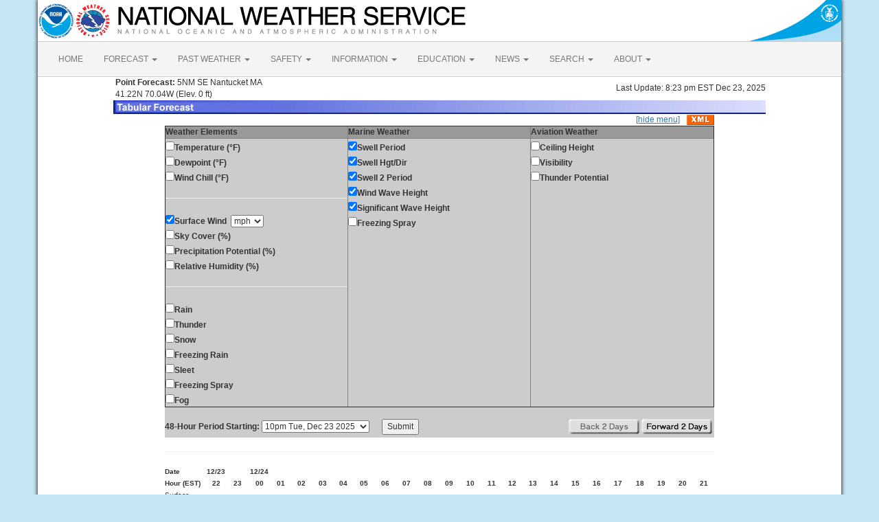

--- FILE ---
content_type: text/html; charset=UTF-8
request_url: https://marine.weather.gov/MapClick.php?w3=sfcwind&w3u=1&w10=swlp&w11=swlm&w12=swlp2&w13=wwh&w14=wvh&AheadHour=0&Submit=Submit&FcstType=digital&textField1=41.2258&textField2=-70.0269&site=all&unit=0&dd=&bw=&marine=1
body_size: 7163
content:
<!DOCTYPE html><html class="no-js">
    <head>
        <!-- Meta -->
        <meta name="viewport" content="width=device-width" />
        <link rel="schema.DC" href="http://purl.org/dc/elements/1.1/" />
        <title>National Weather Service</title>
        <meta name="DC.title" content="National Weather Service" />
        <meta name="DC.description" content="NOAA National Weather Service" />
        <meta name="DC.creator" content="US Department of Commerce, NOAA, National Weather Service" />
        <meta name="DC.date.created" scheme="ISO8601" content="2025-12-24T03:34:45+00:00" />
        <meta name="DC.language" scheme="DCTERMS.RFC1766" content="EN-US" />
        <meta name="DC.keywords" content="weather" />
        <meta name="DC.publisher" content="NOAA's National Weather Service" />
        <meta name="DC.contributor" content="National Weather Service" />
        <meta name="DC.rights" content="/disclaimer.php" />
        <meta name="rating" content="General" />
        <meta name="robots" content="index,follow" />

        <!-- Icons -->
        <link rel="shortcut icon" href="/build/images/favicon.eab6deff.ico" type="image/x-icon" />

                    <link rel="stylesheet" href="/build/app.b5803bc3.css">
        
                    <script src="/build/runtime.5332280c.js"></script><script src="/build/662.4c16084d.js"></script><script src="/build/app.b0ab6b61.js"></script>
            <script type="text/javascript" id="_fed_an_ua_tag" src="https://dap.digitalgov.gov/Universal-Federated-Analytics-Min.js?agency=DOC&amp;subagency=NOAA"></script>
            <script type="text/javascript">
                // GoogleAnalyticsObject is defined in the federated analytics script, but PUA option not used as forecast UA needs sampleRate
                window[window['GoogleAnalyticsObject']]('create', 'UA-40768555-1', 'weather.gov', {'sampleRate': 6});
                window[window['GoogleAnalyticsObject']]('set', 'anonymizeIp', true);
                window[window['GoogleAnalyticsObject']]('require', 'linkid');
                window[window['GoogleAnalyticsObject']]('send', 'pageview');
            </script>
            </head>
    <body>
        <main class="container">
            <header class="row clearfix" id="page-header">
    <a href="//www.noaa.gov" id="header-noaa" class="pull-left"><img src="/build/images/header/noaa.d87e0251.png" alt="National Oceanic and Atmospheric Administration"/></a>
    <a href="https://www.weather.gov" id="header-nws" class="pull-left"><img src="/build/images/header/nws.4e6585d8.png" alt="National Weather Service"/></a>
    <a href="//www.commerce.gov" id="header-doc" class="pull-right"><img src="/build/images/header/doc.b38ba91a.png" alt="United States Department of Commerce"/></a>
</header>

            <nav class="navbar navbar-default row" role="navigation">
    <div class="container-fluid">
        <div class="navbar-header">
            <button type="button" class="navbar-toggle collapsed" data-toggle="collapse" data-target="#top-nav">
                <span class="sr-only">Toggle navigation</span>
                <span class="icon-bar"></span>
                <span class="icon-bar"></span>
                <span class="icon-bar"></span>
            </button>
        </div>
        <div class="collapse navbar-collapse" id="top-nav">
            <ul class="nav navbar-nav">
                <li><a href="//www.weather.gov">HOME</a></li>
                                    <li class="dropdown">
                        <a href="https://www.weather.gov/forecastmaps/" class="dropdown-toggle" data-toggle="dropdown">
                                                            FORECAST
                                                        <span class="caret"></span>
                        </a>
                        <ul class="dropdown-menu" role="menu">
                                                                                        <li>
                                    <a href="https://www.weather.gov">Local</a>
                                </li>
                                                            <li>
                                    <a href="https://digital.weather.gov">Graphical</a>
                                </li>
                                                            <li>
                                    <a href="https://aviationweather.gov">Aviation</a>
                                </li>
                                                            <li>
                                    <a href="https://www.weather.gov/marine/">Marine</a>
                                </li>
                                                            <li>
                                    <a href="https://water.noaa.gov">Rivers and Lakes</a>
                                </li>
                                                            <li>
                                    <a href="https://www.nhc.noaa.gov">Hurricanes</a>
                                </li>
                                                            <li>
                                    <a href="https://www.spc.noaa.gov">Severe Weather</a>
                                </li>
                                                            <li>
                                    <a href="https://www.weather.gov/fire/">Fire Weather</a>
                                </li>
                                                            <li>
                                    <a href="https://gml.noaa.gov/grad/solcalc/">Sunrise/Sunset</a>
                                </li>
                                                            <li>
                                    <a href="https://www.cpc.ncep.noaa.gov">Long Range Forecasts</a>
                                </li>
                                                            <li>
                                    <a href="https://www.cpc.ncep.noaa.gov">Climate Prediction</a>
                                </li>
                                                            <li>
                                    <a href="https://www.swpc.noaa.gov">Space Weather</a>
                                </li>
                                                    </ul>
                    </li>
                                    <li class="dropdown">
                        <a href="https://www.weather.gov/wrh/climate" class="dropdown-toggle" data-toggle="dropdown">
                                                            PAST WEATHER
                                                        <span class="caret"></span>
                        </a>
                        <ul class="dropdown-menu" role="menu">
                                                                                        <li>
                                    <a href="https://www.weather.gov/wrh/climate">Past Weather</a>
                                </li>
                                                            <li>
                                    <a href="https://gml.noaa.gov/grad/solcalc/">Astronomical Data</a>
                                </li>
                                                            <li>
                                    <a href="https://www.climate.gov/maps-data/dataset/past-weather-zip-code-data-table">Certified Weather Data</a>
                                </li>
                                                    </ul>
                    </li>
                                    <li class="dropdown">
                        <a href="https://www.weather.gov/safety/" class="dropdown-toggle" data-toggle="dropdown">
                                                            SAFETY
                                                        <span class="caret"></span>
                        </a>
                        <ul class="dropdown-menu" role="menu">
                                                                                </ul>
                    </li>
                                    <li class="dropdown">
                        <a href="https://www.weather.gov/informationcenter" class="dropdown-toggle" data-toggle="dropdown">
                                                            INFORMATION
                                                        <span class="caret"></span>
                        </a>
                        <ul class="dropdown-menu" role="menu">
                                                                                        <li>
                                    <a href="https://www.weather.gov/wrn/wea">Wireless Emergency Alerts</a>
                                </li>
                                                            <li>
                                    <a href="https://www.weather.gov/wrn/">Weather-Ready Nation</a>
                                </li>
                                                            <li>
                                    <a href="https://www.weather.gov/owlie/publication_brochures">Brochures</a>
                                </li>
                                                            <li>
                                    <a href="https://www.weather.gov/coop/">Cooperative Observers</a>
                                </li>
                                                            <li>
                                    <a href="https://www.weather.gov/briefing/">Daily Briefing</a>
                                </li>
                                                            <li>
                                    <a href="https://www.weather.gov/hazstat">Damage/Fatality/Injury Statistics</a>
                                </li>
                                                            <li>
                                    <a href="http://mag.ncep.noaa.gov">Forecast Models</a>
                                </li>
                                                            <li>
                                    <a href="https://www.weather.gov/gis/">GIS Data Portal</a>
                                </li>
                                                            <li>
                                    <a href="https://www.weather.gov/nwr">NOAA Weather Radio</a>
                                </li>
                                                            <li>
                                    <a href="https://www.weather.gov/publications/">Publications</a>
                                </li>
                                                            <li>
                                    <a href="https://www.weather.gov/skywarn/">SKYWARN Storm Spotters</a>
                                </li>
                                                            <li>
                                    <a href="https://www.weather.gov/stormready">StormReady</a>
                                </li>
                                                            <li>
                                    <a href="https://www.weather.gov/tsunamiready/">TsunamiReady</a>
                                </li>
                                                            <li>
                                    <a href="https://www.weather.gov/notification/">Service Change Notices</a>
                                </li>
                                                    </ul>
                    </li>
                                    <li class="dropdown">
                        <a href="https://www.weather.gov/education/" class="dropdown-toggle" data-toggle="dropdown">
                                                            EDUCATION
                                                        <span class="caret"></span>
                        </a>
                        <ul class="dropdown-menu" role="menu">
                                                                                </ul>
                    </li>
                                    <li class="dropdown">
                        <a href="https://www.weather.gov/news" class="dropdown-toggle" data-toggle="dropdown">
                                                            NEWS
                                                        <span class="caret"></span>
                        </a>
                        <ul class="dropdown-menu" role="menu">
                                                                                </ul>
                    </li>
                                    <li class="dropdown">
                        <a href="https://www.weather.gov/search/" class="dropdown-toggle" data-toggle="dropdown">
                                                            SEARCH
                                                        <span class="caret"></span>
                        </a>
                        <ul class="dropdown-menu" role="menu">
                                                            <li>
                                    <div id="site-search">
                                        <form method="get" action="//search.usa.gov/search" style="margin-bottom: 0; margin-top: 0;">
                                            <input type="hidden" name="v:project" value="firstgov" />
                                            <label for="query">Search For</label>
                                            <input type="text" name="query" id="query" size="12" />
                                            <input type="submit" value="Go" />
                                            <p>
                                                <input type="radio" name="affiliate" checked="checked" value="nws.noaa.gov" id="nws" />
                                                <label for="nws" class="search-scope">NWS</label>
                                                <input type="radio" name="affiliate" value="noaa.gov" id="noaa" />
                                                <label for="noaa" class="search-scope">All NOAA</label>
                                            </p>
                                        </form>
                                    </div>
                                </li>
                                                                                </ul>
                    </li>
                                    <li class="dropdown">
                        <a href="https://www.weather.gov/about/" class="dropdown-toggle" data-toggle="dropdown">
                                                            ABOUT
                                                        <span class="caret"></span>
                        </a>
                        <ul class="dropdown-menu" role="menu">
                                                                                        <li>
                                    <a href="https://www.weather.gov/about/">About NWS</a>
                                </li>
                                                            <li>
                                    <a href="https://www.weather.gov/organization">Organization</a>
                                </li>
                                                            <li>
                                    <a href="https://sites.google.com/a/noaa.gov/nws-insider/">For NWS Employees</a>
                                </li>
                                                            <li>
                                    <a href="https://www.weather.gov/ncep/">National Centers</a>
                                </li>
                                                            <li>
                                    <a href="https://www.noaa.gov/nws-careers">Careers</a>
                                </li>
                                                            <li>
                                    <a href="https://www.weather.gov/contact">Contact Us</a>
                                </li>
                                                            <li>
                                    <a href="https://forecast.weather.gov/glossary.php">Glossary</a>
                                </li>
                                                            <li>
                                    <a href="https://www.weather.gov/socialmedia">Social Media</a>
                                </li>
                                                            <li>
                                    <a href="https://www.noaa.gov/NWStransformation">NWS Transformation</a>
                                </li>
                                                    </ul>
                    </li>
                            </ul>
        </div>
    </div>
</nav>

            <div class="contentArea">
                    <table width="800" border="0" align="center">

    <tr>
        <td width="60%"><b>&nbsp;Point Forecast:</b> 5NM SE Nantucket MA<br>&nbsp;41.22N 70.04W  (Elev. 0 ft)<br></td>
        <td width="40%" align="right">Last Update: 8:23 pm EST Dec 23, 2025</td>
    </tr>
    <tr>
        <td colspan="2"><img title="Tabular Forecast" alt="Tabular Forecast" src="/images/wtf/DigBanner.jpg"></td>
    </tr>
</table>

<table width="800" border="0" align="center" cellspacing="0"
    cellpadding="0">
<tr><td align="right"><a href="http://marine.weather.gov/MapClick.php?w3=sfcwind&w3u=1&w10=swlp&w11=swlm&w12=swlp2&w13=wwh&w14=wvh&AheadHour=0&Submit=Submit&FcstType=digital&textField1=41.2258&textField2=-70.0269&site=all&unit=0&dd=&bw=&marine=1&menu=1">[hide menu]</a><a href="//forecast.weather.gov/MapClick.php?lat=41.2258&lon=-70.0269&FcstType=digitalDWML"><img src="/images/wtf/xml-small.gif" alt="Get as XML" title="Get as XML" style="margin-left:10px; vertical-align:middle;"></a></td></tr><form name="form1" method="get" action="MapClick.php"><tr><td width="100%" align="left" valign="top" bgcolor="#CCCCCC"><table width="100%" border="1" align="left" cellspacing="1" cellpadding="1" valign="top"><tr><td valign="top" colspan="1" bgcolor="#999999"><b>Weather Elements</b></td><td valign="top" bgcolor="#999999"><b>Marine Weather</b></td><td valign="top" bgcolor="#999999"><b>Aviation Weather</b></td></tr><tr><td width="33%" align="left" valign="top"><input type="checkbox" name="w0" value="t"><b>Temperature (&deg;F)</b><br><input type="checkbox" name="w1" value="td"><b>Dewpoint (&deg;F)</b><br><input type="checkbox" name="w2" value="wc"><b>Wind Chill (&deg;F)</b><br><hr><input type="checkBOX" name="w3" value="sfcwind" checked><b>Surface Wind</b>&nbsp;&nbsp;<select name="w3u"><option value="0">kt</option><option value="1" selected>mph</option><option value="2">km/h</option><option value="3">m/s</option></select><br><input type="checkbox" name="w4" value="sky"><b>Sky Cover (%)</b><br><input type="checkbox" name="w5" value="pop"><b>Precipitation Potential (%)</b><br><input type="checkbox" name="w6" value="rh"><b>Relative Humidity (%)</b><br><hr><input type="checkbox" name="w7" value="rain"><b>Rain</b><br><input type="checkbox" name="w8" value="thunder"><b>Thunder</b><br><input type="checkbox" name="w9" value="snow"><b>Snow</b><br><input type="checkbox" name="w10" value="fzg"><b>Freezing Rain</b><br><input type="checkbox" name="w11" value="sleet"><b>Sleet</b><br><input type="checkbox" name="w12" value="fzgsp"><b>Freezing Spray</b><br><input type="checkbox" name="w13" value="fog"><b>Fog</b><br></td><td width="33%" align="left" valign="top"><input type="checkBOX" name="w14" value="swlp" checked><b>Swell Period</b><br><input type="checkBOX" name="w15" value="swlm" checked><b>Swell Hgt/Dir</b><br><input type="checkBOX" name="w16" value="swlp2" checked><b>Swell 2 Period</b><br><input type="checkBOX" name="w17" value="wwh" checked><b>Wind Wave Height</b><br><input type="checkBOX" name="w18" value="wvh" checked><b>Significant Wave Height</b><br><input type="checkbox" name="w19" value="fzgspy"><b>Freezing Spray</b><br></td><td width="33%" align="left" valign="top"><input type="checkbox" name="w20" value="cig"><b>Ceiling Height</b><br><input type="checkbox" name="w21" value="vsby"><b>Visibility</b><br><input type="checkbox" name="w22" value="pt"><b>Thunder Potential</b><br></td></tr></table></td></tr><tr><td width="100%" align="center" valign="top" bgcolor="#CCCCCC"><br><table width="100%" border="0" align="center" cellspacing="0" cellpadding="0" valign="top"><tr><td align="left" valign="top"><b>48-Hour Period Starting:</b>  <select name="AheadHour"><option value="0" selected><b>10pm Tue, Dec 23 2025</b></option><option value="1">11pm Tue, Dec 23 2025</option><option value="2">12am Wed, Dec 24 2025</option><option value="3">1am Wed, Dec 24 2025</option><option value="4">2am Wed, Dec 24 2025</option><option value="5">3am Wed, Dec 24 2025</option><option value="6">4am Wed, Dec 24 2025</option><option value="7">5am Wed, Dec 24 2025</option><option value="8">6am Wed, Dec 24 2025</option><option value="9">7am Wed, Dec 24 2025</option><option value="10">8am Wed, Dec 24 2025</option><option value="11">9am Wed, Dec 24 2025</option><option value="12">10am Wed, Dec 24 2025</option><option value="13">11am Wed, Dec 24 2025</option><option value="14">12pm Wed, Dec 24 2025</option><option value="15">1pm Wed, Dec 24 2025</option><option value="16">2pm Wed, Dec 24 2025</option><option value="17">3pm Wed, Dec 24 2025</option><option value="18">4pm Wed, Dec 24 2025</option><option value="19">5pm Wed, Dec 24 2025</option><option value="20">6pm Wed, Dec 24 2025</option><option value="21">7pm Wed, Dec 24 2025</option><option value="22">8pm Wed, Dec 24 2025</option><option value="23">9pm Wed, Dec 24 2025</option><option value="24">10pm Wed, Dec 24 2025</option><option value="25">11pm Wed, Dec 24 2025</option><option value="26">12am Thu, Dec 25 2025</option><option value="27">1am Thu, Dec 25 2025</option><option value="28">2am Thu, Dec 25 2025</option><option value="29">3am Thu, Dec 25 2025</option><option value="30">4am Thu, Dec 25 2025</option><option value="31">5am Thu, Dec 25 2025</option><option value="32">6am Thu, Dec 25 2025</option><option value="33">7am Thu, Dec 25 2025</option><option value="34">8am Thu, Dec 25 2025</option><option value="35">9am Thu, Dec 25 2025</option><option value="36">10am Thu, Dec 25 2025</option><option value="37">11am Thu, Dec 25 2025</option><option value="38">12pm Thu, Dec 25 2025</option><option value="39">1pm Thu, Dec 25 2025</option><option value="40">2pm Thu, Dec 25 2025</option><option value="41">3pm Thu, Dec 25 2025</option><option value="42">4pm Thu, Dec 25 2025</option><option value="43">5pm Thu, Dec 25 2025</option><option value="44">6pm Thu, Dec 25 2025</option><option value="45">7pm Thu, Dec 25 2025</option><option value="46">8pm Thu, Dec 25 2025</option><option value="47">9pm Thu, Dec 25 2025</option><option value="48">10pm Thu, Dec 25 2025</option><option value="49">11pm Thu, Dec 25 2025</option><option value="50">12am Fri, Dec 26 2025</option><option value="51">1am Fri, Dec 26 2025</option><option value="52">2am Fri, Dec 26 2025</option><option value="53">3am Fri, Dec 26 2025</option><option value="54">4am Fri, Dec 26 2025</option><option value="55">5am Fri, Dec 26 2025</option><option value="56">6am Fri, Dec 26 2025</option><option value="57">7am Fri, Dec 26 2025</option><option value="58">8am Fri, Dec 26 2025</option><option value="59">9am Fri, Dec 26 2025</option><option value="60">10am Fri, Dec 26 2025</option><option value="61">11am Fri, Dec 26 2025</option><option value="62">12pm Fri, Dec 26 2025</option><option value="63">1pm Fri, Dec 26 2025</option><option value="64">2pm Fri, Dec 26 2025</option><option value="65">3pm Fri, Dec 26 2025</option><option value="66">4pm Fri, Dec 26 2025</option><option value="67">5pm Fri, Dec 26 2025</option><option value="68">6pm Fri, Dec 26 2025</option><option value="69">7pm Fri, Dec 26 2025</option><option value="70">8pm Fri, Dec 26 2025</option><option value="71">9pm Fri, Dec 26 2025</option><option value="72">10pm Fri, Dec 26 2025</option><option value="73">11pm Fri, Dec 26 2025</option><option value="74">12am Sat, Dec 27 2025</option><option value="75">1am Sat, Dec 27 2025</option><option value="76">2am Sat, Dec 27 2025</option><option value="77">3am Sat, Dec 27 2025</option><option value="78">4am Sat, Dec 27 2025</option><option value="79">5am Sat, Dec 27 2025</option><option value="80">6am Sat, Dec 27 2025</option><option value="81">7am Sat, Dec 27 2025</option><option value="82">8am Sat, Dec 27 2025</option><option value="83">9am Sat, Dec 27 2025</option><option value="84">10am Sat, Dec 27 2025</option><option value="85">11am Sat, Dec 27 2025</option><option value="86">12pm Sat, Dec 27 2025</option><option value="87">1pm Sat, Dec 27 2025</option><option value="88">2pm Sat, Dec 27 2025</option><option value="89">3pm Sat, Dec 27 2025</option><option value="90">4pm Sat, Dec 27 2025</option><option value="91">5pm Sat, Dec 27 2025</option><option value="92">6pm Sat, Dec 27 2025</option><option value="93">7pm Sat, Dec 27 2025</option><option value="94">8pm Sat, Dec 27 2025</option><option value="95">9pm Sat, Dec 27 2025</option><option value="96">10pm Sat, Dec 27 2025</option><option value="97">11pm Sat, Dec 27 2025</option><option value="98">12am Sun, Dec 28 2025</option><option value="99">1am Sun, Dec 28 2025</option><option value="100">2am Sun, Dec 28 2025</option><option value="101">3am Sun, Dec 28 2025</option><option value="102">4am Sun, Dec 28 2025</option><option value="103">5am Sun, Dec 28 2025</option><option value="104">6am Sun, Dec 28 2025</option><option value="105">7am Sun, Dec 28 2025</option><option value="106">8am Sun, Dec 28 2025</option><option value="107">9am Sun, Dec 28 2025</option></select>&nbsp;&nbsp;&nbsp;&nbsp;&nbsp;&nbsp;<input type="submit" name="Submit" value="Submit"><input type="hidden" name="FcstType" value="digital"><input type="hidden" name="textField1" value="41.2258"><input type="hidden" name="textField2" value="-70.0269"><input type="hidden" name="site" value="all"><input type="hidden" name="unit" value="0"><input type="hidden" name="dd" value=""><input type="hidden" name="bw" value=""><input type="hidden" name="marine" value="1"></td><td align="right" valign="top"><img src="/images/wtf/2dayback-grey.gif" alt="Back 2 Days" title="Back 2 Days">&nbsp;<input type="image" src="/images/wtf/2dayahead.gif" name="AheadDay" value="48" alt="Forward 2 Days" title="Forward 2 Days">&nbsp;</td></tr></table></td></tr></form>
</table><table width="800" border="0" align="center"><tr><td colspan="25"><hr></td></tr><tr align="center"><td align="left" width="5%"><font size="1"><b>Date</b></font></td><td width="3%" class="date"><font size="1"><b>12/23</b></font></td><td width="3%" class="date"><font size="1"></font></td><td width="3%" class="date"><font size="1"><b>12/24</b></font></td><td width="3%" class="date"><font size="1"></font></td><td width="3%" class="date"><font size="1"></font></td><td width="3%" class="date"><font size="1"></font></td><td width="3%" class="date"><font size="1"></font></td><td width="3%" class="date"><font size="1"></font></td><td width="3%" class="date"><font size="1"></font></td><td width="3%" class="date"><font size="1"></font></td><td width="3%" class="date"><font size="1"></font></td><td width="3%" class="date"><font size="1"></font></td><td width="3%" class="date"><font size="1"></font></td><td width="3%" class="date"><font size="1"></font></td><td width="3%" class="date"><font size="1"></font></td><td width="3%" class="date"><font size="1"></font></td><td width="3%" class="date"><font size="1"></font></td><td width="3%" class="date"><font size="1"></font></td><td width="3%" class="date"><font size="1"></font></td><td width="3%" class="date"><font size="1"></font></td><td width="3%" class="date"><font size="1"></font></td><td width="3%" class="date"><font size="1"></font></td><td width="3%" class="date"><font size="1"></font></td><td width="3%" class="date"><font size="1"></font></td></tr><tr align="center"><td align="left" class="date"><font size="1"><b>Hour (EST)</b></font></td><td class="date"><font size="1"><b>22</b></font></td><td class="date"><font size="1"><b>23</b></font></td><td class="date"><font size="1"><b>00</b></font></td><td class="date"><font size="1"><b>01</b></font></td><td class="date"><font size="1"><b>02</b></font></td><td class="date"><font size="1"><b>03</b></font></td><td class="date"><font size="1"><b>04</b></font></td><td class="date"><font size="1"><b>05</b></font></td><td class="date"><font size="1"><b>06</b></font></td><td class="date"><font size="1"><b>07</b></font></td><td class="date"><font size="1"><b>08</b></font></td><td class="date"><font size="1"><b>09</b></font></td><td class="date"><font size="1"><b>10</b></font></td><td class="date"><font size="1"><b>11</b></font></td><td class="date"><font size="1"><b>12</b></font></td><td class="date"><font size="1"><b>13</b></font></td><td class="date"><font size="1"><b>14</b></font></td><td class="date"><font size="1"><b>15</b></font></td><td class="date"><font size="1"><b>16</b></font></td><td class="date"><font size="1"><b>17</b></font></td><td class="date"><font size="1"><b>18</b></font></td><td class="date"><font size="1"><b>19</b></font></td><td class="date"><font size="1"><b>20</b></font></td><td class="date"><font size="1"><b>21</b></font></td></tr><tr align="center"><td align="left" width="5%"><font color="#990099" size="1">Surface Wind (mph)</font></td><td align="center" width="3%"><font color="#990099" size="1"><b>12</b></font></td><td align="center" width="3%"><font color="#990099" size="1"><b>12</b></font></td><td align="center" width="3%"><font color="#990099" size="1"><b>12</b></font></td><td align="center" width="3%"><font color="#990099" size="1"><b>12</b></font></td><td align="center" width="3%"><font color="#990099" size="1"><b>13</b></font></td><td align="center" width="3%"><font color="#990099" size="1"><b>15</b></font></td><td align="center" width="3%"><font color="#990099" size="1"><b>16</b></font></td><td align="center" width="3%"><font color="#990099" size="1"><b>17</b></font></td><td align="center" width="3%"><font color="#990099" size="1"><b>19</b></font></td><td align="center" width="3%"><font color="#990099" size="1"><b>20</b></font></td><td align="center" width="3%"><font color="#990099" size="1"><b>22</b></font></td><td align="center" width="3%"><font color="#990099" size="1"><b>23</b></font></td><td align="center" width="3%"><font color="#990099" size="1"><b>25</b></font></td><td align="center" width="3%"><font color="#990099" size="1"><b>26</b></font></td><td align="center" width="3%"><font color="#990099" size="1"><b>27</b></font></td><td align="center" width="3%"><font color="#990099" size="1"><b>28</b></font></td><td align="center" width="3%"><font color="#990099" size="1"><b>26</b></font></td><td align="center" width="3%"><font color="#990099" size="1"><b>25</b></font></td><td align="center" width="3%"><font color="#990099" size="1"><b>22</b></font></td><td align="center" width="3%"><font color="#990099" size="1"><b>20</b></font></td><td align="center" width="3%"><font color="#990099" size="1"><b>18</b></font></td><td align="center" width="3%"><font color="#990099" size="1"><b>17</b></font></td><td align="center" width="3%"><font color="#990099" size="1"><b>15</b></font></td><td align="center" width="3%"><font color="#990099" size="1"><b>13</b></font></td></tr><tr align="center"><td align="left" width="5%"><font color="#666666" size="1">Wind Dir</font></td><td align="center" width="3%"><font color="#666666" size="1"><b>SE</b></font></td><td align="center" width="3%"><font color="#666666" size="1"><b>SSE</b></font></td><td align="center" width="3%"><font color="#666666" size="1"><b>S</b></font></td><td align="center" width="3%"><font color="#666666" size="1"><b>SSW</b></font></td><td align="center" width="3%"><font color="#666666" size="1"><b>SW</b></font></td><td align="center" width="3%"><font color="#666666" size="1"><b>W</b></font></td><td align="center" width="3%"><font color="#666666" size="1"><b>W</b></font></td><td align="center" width="3%"><font color="#666666" size="1"><b>W</b></font></td><td align="center" width="3%"><font color="#666666" size="1"><b>WNW</b></font></td><td align="center" width="3%"><font color="#666666" size="1"><b>WNW</b></font></td><td align="center" width="3%"><font color="#666666" size="1"><b>WNW</b></font></td><td align="center" width="3%"><font color="#666666" size="1"><b>NW</b></font></td><td align="center" width="3%"><font color="#666666" size="1"><b>NW</b></font></td><td align="center" width="3%"><font color="#666666" size="1"><b>NW</b></font></td><td align="center" width="3%"><font color="#666666" size="1"><b>NNW</b></font></td><td align="center" width="3%"><font color="#666666" size="1"><b>NNW</b></font></td><td align="center" width="3%"><font color="#666666" size="1"><b>NNW</b></font></td><td align="center" width="3%"><font color="#666666" size="1"><b>N</b></font></td><td align="center" width="3%"><font color="#666666" size="1"><b>N</b></font></td><td align="center" width="3%"><font color="#666666" size="1"><b>N</b></font></td><td align="center" width="3%"><font color="#666666" size="1"><b>N</b></font></td><td align="center" width="3%"><font color="#666666" size="1"><b>N</b></font></td><td align="center" width="3%"><font color="#666666" size="1"><b>N</b></font></td><td align="center" width="3%"><font color="#666666" size="1"><b>N</b></font></td></tr><tr align="center"><td align="left" width="5%"><font color="#000066" size="1">Gust</font></td><td align="center" width="3%"><font color="#000066" size="1"><b></b></font></td><td align="center" width="3%"><font color="#000066" size="1"><b></b></font></td><td align="center" width="3%"><font color="#000066" size="1"><b></b></font></td><td align="center" width="3%"><font color="#000066" size="1"><b></b></font></td><td align="center" width="3%"><font color="#000066" size="1"><b></b></font></td><td align="center" width="3%"><font color="#000066" size="1"><b>22</b></font></td><td align="center" width="3%"><font color="#000066" size="1"><b>24</b></font></td><td align="center" width="3%"><font color="#000066" size="1"><b>26</b></font></td><td align="center" width="3%"><font color="#000066" size="1"><b>29</b></font></td><td align="center" width="3%"><font color="#000066" size="1"><b>33</b></font></td><td align="center" width="3%"><font color="#000066" size="1"><b>34</b></font></td><td align="center" width="3%"><font color="#000066" size="1"><b>36</b></font></td><td align="center" width="3%"><font color="#000066" size="1"><b>38</b></font></td><td align="center" width="3%"><font color="#000066" size="1"><b>38</b></font></td><td align="center" width="3%"><font color="#000066" size="1"><b>38</b></font></td><td align="center" width="3%"><font color="#000066" size="1"><b>39</b></font></td><td align="center" width="3%"><font color="#000066" size="1"><b>37</b></font></td><td align="center" width="3%"><font color="#000066" size="1"><b>36</b></font></td><td align="center" width="3%"><font color="#000066" size="1"><b>34</b></font></td><td align="center" width="3%"><font color="#000066" size="1"><b>30</b></font></td><td align="center" width="3%"><font color="#000066" size="1"><b>27</b></font></td><td align="center" width="3%"><font color="#000066" size="1"><b>24</b></font></td><td align="center" width="3%"><font color="#000066" size="1"><b></b></font></td><td align="center" width="3%"><font color="#000066" size="1"><b></b></font></td></tr><tr align="center"><td align="left" width="5%"><font color="#990099" size="1">Significant Wave Height (ft) </font></td><td align="center" width="3%"><font color="#990099" size="1"><b>3</b></font></td><td align="center" width="3%"><font color="#990099" size="1"><b>3</b></font></td><td align="center" width="3%"><font color="#990099" size="1"><b>2</b></font></td><td align="center" width="3%"><font color="#990099" size="1"><b>2</b></font></td><td align="center" width="3%"><font color="#990099" size="1"><b>2</b></font></td><td align="center" width="3%"><font color="#990099" size="1"><b>3</b></font></td><td align="center" width="3%"><font color="#990099" size="1"><b>3</b></font></td><td align="center" width="3%"><font color="#990099" size="1"><b>3</b></font></td><td align="center" width="3%"><font color="#990099" size="1"><b>4</b></font></td><td align="center" width="3%"><font color="#990099" size="1"><b>4</b></font></td><td align="center" width="3%"><font color="#990099" size="1"><b>4</b></font></td><td align="center" width="3%"><font color="#990099" size="1"><b>5</b></font></td><td align="center" width="3%"><font color="#990099" size="1"><b>5</b></font></td><td align="center" width="3%"><font color="#990099" size="1"><b>5</b></font></td><td align="center" width="3%"><font color="#990099" size="1"><b>6</b></font></td><td align="center" width="3%"><font color="#990099" size="1"><b>6</b></font></td><td align="center" width="3%"><font color="#990099" size="1"><b>6</b></font></td><td align="center" width="3%"><font color="#990099" size="1"><b>6</b></font></td><td align="center" width="3%"><font color="#990099" size="1"><b>6</b></font></td><td align="center" width="3%"><font color="#990099" size="1"><b>6</b></font></td><td align="center" width="3%"><font color="#990099" size="1"><b>6</b></font></td><td align="center" width="3%"><font color="#990099" size="1"><b>6</b></font></td><td align="center" width="3%"><font color="#990099" size="1"><b>6</b></font></td><td align="center" width="3%"><font color="#990099" size="1"><b>5</b></font></td></tr><tr align="center"><td align="left" width="5%"><font color="#666666" size="1">Wave Direction (&#176;)</font></td><td align="center" width="3%"><font color="#666666" size="1"><b></b></font></td><td align="center" width="3%"><font color="#666666" size="1"><b></b></font></td><td align="center" width="3%"><font color="#666666" size="1"><b></b></font></td><td align="center" width="3%"><font color="#666666" size="1"><b></b></font></td><td align="center" width="3%"><font color="#666666" size="1"><b></b></font></td><td align="center" width="3%"><font color="#666666" size="1"><b></b></font></td><td align="center" width="3%"><font color="#666666" size="1"><b></b></font></td><td align="center" width="3%"><font color="#666666" size="1"><b></b></font></td><td align="center" width="3%"><font color="#666666" size="1"><b></b></font></td><td align="center" width="3%"><font color="#666666" size="1"><b></b></font></td><td align="center" width="3%"><font color="#666666" size="1"><b></b></font></td><td align="center" width="3%"><font color="#666666" size="1"><b></b></font></td><td align="center" width="3%"><font color="#666666" size="1"><b></b></font></td><td align="center" width="3%"><font color="#666666" size="1"><b></b></font></td><td align="center" width="3%"><font color="#666666" size="1"><b></b></font></td><td align="center" width="3%"><font color="#666666" size="1"><b></b></font></td><td align="center" width="3%"><font color="#666666" size="1"><b></b></font></td><td align="center" width="3%"><font color="#666666" size="1"><b></b></font></td><td align="center" width="3%"><font color="#666666" size="1"><b></b></font></td><td align="center" width="3%"><font color="#666666" size="1"><b></b></font></td><td align="center" width="3%"><font color="#666666" size="1"><b></b></font></td><td align="center" width="3%"><font color="#666666" size="1"><b></b></font></td><td align="center" width="3%"><font color="#666666" size="1"><b></b></font></td><td align="center" width="3%"><font color="#666666" size="1"><b></b></font></td></tr><tr align="center"><td align="left" width="5%"><font color="#990099" size="1">Swell Height (ft) </font></td><td align="center" width="3%"><font color="#990099" size="1"><b></b></font></td><td align="center" width="3%"><font color="#990099" size="1"><b></b></font></td><td align="center" width="3%"><font color="#990099" size="1"><b></b></font></td><td align="center" width="3%"><font color="#990099" size="1"><b></b></font></td><td align="center" width="3%"><font color="#990099" size="1"><b></b></font></td><td align="center" width="3%"><font color="#990099" size="1"><b></b></font></td><td align="center" width="3%"><font color="#990099" size="1"><b></b></font></td><td align="center" width="3%"><font color="#990099" size="1"><b></b></font></td><td align="center" width="3%"><font color="#990099" size="1"><b></b></font></td><td align="center" width="3%"><font color="#990099" size="1"><b></b></font></td><td align="center" width="3%"><font color="#990099" size="1"><b></b></font></td><td align="center" width="3%"><font color="#990099" size="1"><b></b></font></td><td align="center" width="3%"><font color="#990099" size="1"><b></b></font></td><td align="center" width="3%"><font color="#990099" size="1"><b></b></font></td><td align="center" width="3%"><font color="#990099" size="1"><b></b></font></td><td align="center" width="3%"><font color="#990099" size="1"><b></b></font></td><td align="center" width="3%"><font color="#990099" size="1"><b></b></font></td><td align="center" width="3%"><font color="#990099" size="1"><b></b></font></td><td align="center" width="3%"><font color="#990099" size="1"><b></b></font></td><td align="center" width="3%"><font color="#990099" size="1"><b></b></font></td><td align="center" width="3%"><font color="#990099" size="1"><b></b></font></td><td align="center" width="3%"><font color="#990099" size="1"><b></b></font></td><td align="center" width="3%"><font color="#990099" size="1"><b></b></font></td><td align="center" width="3%"><font color="#990099" size="1"><b></b></font></td></tr><tr align="center"><td align="left" width="5%"><font color="#996633" size="1">Swell Dir</font></td><td align="center" width="3%"><font color="#996633" size="1"><b></b></font></td><td align="center" width="3%"><font color="#996633" size="1"><b></b></font></td><td align="center" width="3%"><font color="#996633" size="1"><b></b></font></td><td align="center" width="3%"><font color="#996633" size="1"><b></b></font></td><td align="center" width="3%"><font color="#996633" size="1"><b></b></font></td><td align="center" width="3%"><font color="#996633" size="1"><b></b></font></td><td align="center" width="3%"><font color="#996633" size="1"><b></b></font></td><td align="center" width="3%"><font color="#996633" size="1"><b></b></font></td><td align="center" width="3%"><font color="#996633" size="1"><b></b></font></td><td align="center" width="3%"><font color="#996633" size="1"><b></b></font></td><td align="center" width="3%"><font color="#996633" size="1"><b></b></font></td><td align="center" width="3%"><font color="#996633" size="1"><b></b></font></td><td align="center" width="3%"><font color="#996633" size="1"><b></b></font></td><td align="center" width="3%"><font color="#996633" size="1"><b></b></font></td><td align="center" width="3%"><font color="#996633" size="1"><b></b></font></td><td align="center" width="3%"><font color="#996633" size="1"><b></b></font></td><td align="center" width="3%"><font color="#996633" size="1"><b></b></font></td><td align="center" width="3%"><font color="#996633" size="1"><b></b></font></td><td align="center" width="3%"><font color="#996633" size="1"><b></b></font></td><td align="center" width="3%"><font color="#996633" size="1"><b></b></font></td><td align="center" width="3%"><font color="#996633" size="1"><b></b></font></td><td align="center" width="3%"><font color="#996633" size="1"><b></b></font></td><td align="center" width="3%"><font color="#996633" size="1"><b></b></font></td><td align="center" width="3%"><font color="#996633" size="1"><b></b></font></td></tr><tr align="center"><td align="left" width="5%"><font color="#0000CC" size="1">Swell Period (sec) </font></td><td align="center" width="3%"><font color="#0000CC" size="1"><b>5</b></font></td><td align="center" width="3%"><font color="#0000CC" size="1"><b>5</b></font></td><td align="center" width="3%"><font color="#0000CC" size="1"><b>5</b></font></td><td align="center" width="3%"><font color="#0000CC" size="1"><b>5</b></font></td><td align="center" width="3%"><font color="#0000CC" size="1"><b>5</b></font></td><td align="center" width="3%"><font color="#0000CC" size="1"><b>5</b></font></td><td align="center" width="3%"><font color="#0000CC" size="1"><b>6</b></font></td><td align="center" width="3%"><font color="#0000CC" size="1"><b>6</b></font></td><td align="center" width="3%"><font color="#0000CC" size="1"><b>6</b></font></td><td align="center" width="3%"><font color="#0000CC" size="1"><b>6</b></font></td><td align="center" width="3%"><font color="#0000CC" size="1"><b>6</b></font></td><td align="center" width="3%"><font color="#0000CC" size="1"><b>7</b></font></td><td align="center" width="3%"><font color="#0000CC" size="1"><b>7</b></font></td><td align="center" width="3%"><font color="#0000CC" size="1"><b>7</b></font></td><td align="center" width="3%"><font color="#0000CC" size="1"><b>7</b></font></td><td align="center" width="3%"><font color="#0000CC" size="1"><b>7</b></font></td><td align="center" width="3%"><font color="#0000CC" size="1"><b>7</b></font></td><td align="center" width="3%"><font color="#0000CC" size="1"><b>7</b></font></td><td align="center" width="3%"><font color="#0000CC" size="1"><b>7</b></font></td><td align="center" width="3%"><font color="#0000CC" size="1"><b>7</b></font></td><td align="center" width="3%"><font color="#0000CC" size="1"><b>7</b></font></td><td align="center" width="3%"><font color="#0000CC" size="1"><b>7</b></font></td><td align="center" width="3%"><font color="#0000CC" size="1"><b>7</b></font></td><td align="center" width="3%"><font color="#0000CC" size="1"><b>7</b></font></td></tr><tr align="center"><td align="left" width="5%"><font color="#0000CC" size="1">Swell 2 Period (sec) </font></td><td align="center" width="3%"><font color="#0000CC" size="1"><b>5</b></font></td><td align="center" width="3%"><font color="#0000CC" size="1"><b>5</b></font></td><td align="center" width="3%"><font color="#0000CC" size="1"><b>4</b></font></td><td align="center" width="3%"><font color="#0000CC" size="1"><b>4</b></font></td><td align="center" width="3%"><font color="#0000CC" size="1"><b>4</b></font></td><td align="center" width="3%"><font color="#0000CC" size="1"><b>4</b></font></td><td align="center" width="3%"><font color="#0000CC" size="1"><b>4</b></font></td><td align="center" width="3%"><font color="#0000CC" size="1"><b>5</b></font></td><td align="center" width="3%"><font color="#0000CC" size="1"><b>5</b></font></td><td align="center" width="3%"><font color="#0000CC" size="1"><b>5</b></font></td><td align="center" width="3%"><font color="#0000CC" size="1"><b>6</b></font></td><td align="center" width="3%"><font color="#0000CC" size="1"><b>6</b></font></td><td align="center" width="3%"><font color="#0000CC" size="1"><b>6</b></font></td><td align="center" width="3%"><font color="#0000CC" size="1"><b>6</b></font></td><td align="center" width="3%"><font color="#0000CC" size="1"><b>6</b></font></td><td align="center" width="3%"><font color="#0000CC" size="1"><b>6</b></font></td><td align="center" width="3%"><font color="#0000CC" size="1"><b>6</b></font></td><td align="center" width="3%"><font color="#0000CC" size="1"><b>6</b></font></td><td align="center" width="3%"><font color="#0000CC" size="1"><b>6</b></font></td><td align="center" width="3%"><font color="#0000CC" size="1"><b>6</b></font></td><td align="center" width="3%"><font color="#0000CC" size="1"><b>6</b></font></td><td align="center" width="3%"><font color="#0000CC" size="1"><b>6</b></font></td><td align="center" width="3%"><font color="#0000CC" size="1"><b>6</b></font></td><td align="center" width="3%"><font color="#0000CC" size="1"><b>6</b></font></td></tr><tr align="center"><td align="left" width="5%"><font color="#000066" size="1">Wind Wave Height (ft) </font></td><td align="center" width="3%"><font color="#000066" size="1"><b>3</b></font></td><td align="center" width="3%"><font color="#000066" size="1"><b>3</b></font></td><td align="center" width="3%"><font color="#000066" size="1"><b>2</b></font></td><td align="center" width="3%"><font color="#000066" size="1"><b>2</b></font></td><td align="center" width="3%"><font color="#000066" size="1"><b>2</b></font></td><td align="center" width="3%"><font color="#000066" size="1"><b>3</b></font></td><td align="center" width="3%"><font color="#000066" size="1"><b>3</b></font></td><td align="center" width="3%"><font color="#000066" size="1"><b>3</b></font></td><td align="center" width="3%"><font color="#000066" size="1"><b>4</b></font></td><td align="center" width="3%"><font color="#000066" size="1"><b>4</b></font></td><td align="center" width="3%"><font color="#000066" size="1"><b>4</b></font></td><td align="center" width="3%"><font color="#000066" size="1"><b>5</b></font></td><td align="center" width="3%"><font color="#000066" size="1"><b>5</b></font></td><td align="center" width="3%"><font color="#000066" size="1"><b>5</b></font></td><td align="center" width="3%"><font color="#000066" size="1"><b>6</b></font></td><td align="center" width="3%"><font color="#000066" size="1"><b>6</b></font></td><td align="center" width="3%"><font color="#000066" size="1"><b>6</b></font></td><td align="center" width="3%"><font color="#000066" size="1"><b>6</b></font></td><td align="center" width="3%"><font color="#000066" size="1"><b>6</b></font></td><td align="center" width="3%"><font color="#000066" size="1"><b>6</b></font></td><td align="center" width="3%"><font color="#000066" size="1"><b>6</b></font></td><td align="center" width="3%"><font color="#000066" size="1"><b>6</b></font></td><td align="center" width="3%"><font color="#000066" size="1"><b>6</b></font></td><td align="center" width="3%"><font color="#000066" size="1"><b>5</b></font></td></tr></tr>
<tr><td colspan="25"><hr></td></tr><tr align="center"><td align="left" width="5%"><font size="1"><b>Date</b></font></td><td width="3%" class="date"><font size="1"></font></td><td width="3%" class="date"><font size="1"></font></td><td width="3%" class="date"><font size="1"><b>12/25</b></font></td><td width="3%" class="date"><font size="1"></font></td><td width="3%" class="date"><font size="1"></font></td><td width="3%" class="date"><font size="1"></font></td><td width="3%" class="date"><font size="1"></font></td><td width="3%" class="date"><font size="1"></font></td><td width="3%" class="date"><font size="1"></font></td><td width="3%" class="date"><font size="1"></font></td><td width="3%" class="date"><font size="1"></font></td><td width="3%" class="date"><font size="1"></font></td><td width="3%" class="date"><font size="1"></font></td><td width="3%" class="date"><font size="1"></font></td><td width="3%" class="date"><font size="1"></font></td><td width="3%" class="date"><font size="1"></font></td><td width="3%" class="date"><font size="1"></font></td><td width="3%" class="date"><font size="1"></font></td><td width="3%" class="date"><font size="1"></font></td><td width="3%" class="date"><font size="1"></font></td><td width="3%" class="date"><font size="1"></font></td><td width="3%" class="date"><font size="1"></font></td><td width="3%" class="date"><font size="1"></font></td><td width="3%" class="date"><font size="1"></font></td></tr><tr align="center"><td align="left" class="date"><font size="1"><b>Hour (EST)</b></font></td><td class="date"><font size="1"><b>22</b></font></td><td class="date"><font size="1"><b>23</b></font></td><td class="date"><font size="1"><b>00</b></font></td><td class="date"><font size="1"><b>01</b></font></td><td class="date"><font size="1"><b>02</b></font></td><td class="date"><font size="1"><b>03</b></font></td><td class="date"><font size="1"><b>04</b></font></td><td class="date"><font size="1"><b>05</b></font></td><td class="date"><font size="1"><b>06</b></font></td><td class="date"><font size="1"><b>07</b></font></td><td class="date"><font size="1"><b>08</b></font></td><td class="date"><font size="1"><b>09</b></font></td><td class="date"><font size="1"><b>10</b></font></td><td class="date"><font size="1"><b>11</b></font></td><td class="date"><font size="1"><b>12</b></font></td><td class="date"><font size="1"><b>13</b></font></td><td class="date"><font size="1"><b>14</b></font></td><td class="date"><font size="1"><b>15</b></font></td><td class="date"><font size="1"><b>16</b></font></td><td class="date"><font size="1"><b>17</b></font></td><td class="date"><font size="1"><b>18</b></font></td><td class="date"><font size="1"><b>19</b></font></td><td class="date"><font size="1"><b>20</b></font></td><td class="date"><font size="1"><b>21</b></font></td></tr><tr align="center"><td align="left" width="5%"><font color="#990099" size="1">Surface Wind (mph)</font></td><td align="center" width="3%"><font color="#990099" size="1"><b>11</b></font></td><td align="center" width="3%"><font color="#990099" size="1"><b>9</b></font></td><td align="center" width="3%"><font color="#990099" size="1"><b>8</b></font></td><td align="center" width="3%"><font color="#990099" size="1"><b>6</b></font></td><td align="center" width="3%"><font color="#990099" size="1"><b>6</b></font></td><td align="center" width="3%"><font color="#990099" size="1"><b>6</b></font></td><td align="center" width="3%"><font color="#990099" size="1"><b>6</b></font></td><td align="center" width="3%"><font color="#990099" size="1"><b>8</b></font></td><td align="center" width="3%"><font color="#990099" size="1"><b>9</b></font></td><td align="center" width="3%"><font color="#990099" size="1"><b>11</b></font></td><td align="center" width="3%"><font color="#990099" size="1"><b>13</b></font></td><td align="center" width="3%"><font color="#990099" size="1"><b>15</b></font></td><td align="center" width="3%"><font color="#990099" size="1"><b>16</b></font></td><td align="center" width="3%"><font color="#990099" size="1"><b>18</b></font></td><td align="center" width="3%"><font color="#990099" size="1"><b>19</b></font></td><td align="center" width="3%"><font color="#990099" size="1"><b>20</b></font></td><td align="center" width="3%"><font color="#990099" size="1"><b>20</b></font></td><td align="center" width="3%"><font color="#990099" size="1"><b>20</b></font></td><td align="center" width="3%"><font color="#990099" size="1"><b>20</b></font></td><td align="center" width="3%"><font color="#990099" size="1"><b>21</b></font></td><td align="center" width="3%"><font color="#990099" size="1"><b>22</b></font></td><td align="center" width="3%"><font color="#990099" size="1"><b>23</b></font></td><td align="center" width="3%"><font color="#990099" size="1"><b>23</b></font></td><td align="center" width="3%"><font color="#990099" size="1"><b>24</b></font></td></tr><tr align="center"><td align="left" width="5%"><font color="#666666" size="1">Wind Dir</font></td><td align="center" width="3%"><font color="#666666" size="1"><b>N</b></font></td><td align="center" width="3%"><font color="#666666" size="1"><b>N</b></font></td><td align="center" width="3%"><font color="#666666" size="1"><b>N</b></font></td><td align="center" width="3%"><font color="#666666" size="1"><b>N</b></font></td><td align="center" width="3%"><font color="#666666" size="1"><b>NNW</b></font></td><td align="center" width="3%"><font color="#666666" size="1"><b>WNW</b></font></td><td align="center" width="3%"><font color="#666666" size="1"><b>W</b></font></td><td align="center" width="3%"><font color="#666666" size="1"><b>W</b></font></td><td align="center" width="3%"><font color="#666666" size="1"><b>WSW</b></font></td><td align="center" width="3%"><font color="#666666" size="1"><b>WSW</b></font></td><td align="center" width="3%"><font color="#666666" size="1"><b>WSW</b></font></td><td align="center" width="3%"><font color="#666666" size="1"><b>WSW</b></font></td><td align="center" width="3%"><font color="#666666" size="1"><b>WSW</b></font></td><td align="center" width="3%"><font color="#666666" size="1"><b>WSW</b></font></td><td align="center" width="3%"><font color="#666666" size="1"><b>W</b></font></td><td align="center" width="3%"><font color="#666666" size="1"><b>W</b></font></td><td align="center" width="3%"><font color="#666666" size="1"><b>W</b></font></td><td align="center" width="3%"><font color="#666666" size="1"><b>W</b></font></td><td align="center" width="3%"><font color="#666666" size="1"><b>W</b></font></td><td align="center" width="3%"><font color="#666666" size="1"><b>WNW</b></font></td><td align="center" width="3%"><font color="#666666" size="1"><b>NW</b></font></td><td align="center" width="3%"><font color="#666666" size="1"><b>NW</b></font></td><td align="center" width="3%"><font color="#666666" size="1"><b>NW</b></font></td><td align="center" width="3%"><font color="#666666" size="1"><b>NNW</b></font></td></tr><tr align="center"><td align="left" width="5%"><font color="#000066" size="1">Gust</font></td><td align="center" width="3%"><font color="#000066" size="1"><b></b></font></td><td align="center" width="3%"><font color="#000066" size="1"><b></b></font></td><td align="center" width="3%"><font color="#000066" size="1"><b></b></font></td><td align="center" width="3%"><font color="#000066" size="1"><b></b></font></td><td align="center" width="3%"><font color="#000066" size="1"><b></b></font></td><td align="center" width="3%"><font color="#000066" size="1"><b></b></font></td><td align="center" width="3%"><font color="#000066" size="1"><b></b></font></td><td align="center" width="3%"><font color="#000066" size="1"><b></b></font></td><td align="center" width="3%"><font color="#000066" size="1"><b></b></font></td><td align="center" width="3%"><font color="#000066" size="1"><b></b></font></td><td align="center" width="3%"><font color="#000066" size="1"><b></b></font></td><td align="center" width="3%"><font color="#000066" size="1"><b></b></font></td><td align="center" width="3%"><font color="#000066" size="1"><b></b></font></td><td align="center" width="3%"><font color="#000066" size="1"><b></b></font></td><td align="center" width="3%"><font color="#000066" size="1"><b></b></font></td><td align="center" width="3%"><font color="#000066" size="1"><b>26</b></font></td><td align="center" width="3%"><font color="#000066" size="1"><b>26</b></font></td><td align="center" width="3%"><font color="#000066" size="1"><b>26</b></font></td><td align="center" width="3%"><font color="#000066" size="1"><b>26</b></font></td><td align="center" width="3%"><font color="#000066" size="1"><b>27</b></font></td><td align="center" width="3%"><font color="#000066" size="1"><b></b></font></td><td align="center" width="3%"><font color="#000066" size="1"><b></b></font></td><td align="center" width="3%"><font color="#000066" size="1"><b></b></font></td><td align="center" width="3%"><font color="#000066" size="1"><b></b></font></td></tr><tr align="center"><td align="left" width="5%"><font color="#990099" size="1">Significant Wave Height (ft) </font></td><td align="center" width="3%"><font color="#990099" size="1"><b>5</b></font></td><td align="center" width="3%"><font color="#990099" size="1"><b>5</b></font></td><td align="center" width="3%"><font color="#990099" size="1"><b>4</b></font></td><td align="center" width="3%"><font color="#990099" size="1"><b>4</b></font></td><td align="center" width="3%"><font color="#990099" size="1"><b>4</b></font></td><td align="center" width="3%"><font color="#990099" size="1"><b>4</b></font></td><td align="center" width="3%"><font color="#990099" size="1"><b>4</b></font></td><td align="center" width="3%"><font color="#990099" size="1"><b>5</b></font></td><td align="center" width="3%"><font color="#990099" size="1"><b>5</b></font></td><td align="center" width="3%"><font color="#990099" size="1"><b>4</b></font></td><td align="center" width="3%"><font color="#990099" size="1"><b>4</b></font></td><td align="center" width="3%"><font color="#990099" size="1"><b>4</b></font></td><td align="center" width="3%"><font color="#990099" size="1"><b>4</b></font></td><td align="center" width="3%"><font color="#990099" size="1"><b>4</b></font></td><td align="center" width="3%"><font color="#990099" size="1"><b>4</b></font></td><td align="center" width="3%"><font color="#990099" size="1"><b>5</b></font></td><td align="center" width="3%"><font color="#990099" size="1"><b>6</b></font></td><td align="center" width="3%"><font color="#990099" size="1"><b>6</b></font></td><td align="center" width="3%"><font color="#990099" size="1"><b>5</b></font></td><td align="center" width="3%"><font color="#990099" size="1"><b>5</b></font></td><td align="center" width="3%"><font color="#990099" size="1"><b>5</b></font></td><td align="center" width="3%"><font color="#990099" size="1"><b>5</b></font></td><td align="center" width="3%"><font color="#990099" size="1"><b>5</b></font></td><td align="center" width="3%"><font color="#990099" size="1"><b>6</b></font></td></tr><tr align="center"><td align="left" width="5%"><font color="#666666" size="1">Wave Direction (&#176;)</font></td><td align="center" width="3%"><font color="#666666" size="1"><b></b></font></td><td align="center" width="3%"><font color="#666666" size="1"><b></b></font></td><td align="center" width="3%"><font color="#666666" size="1"><b></b></font></td><td align="center" width="3%"><font color="#666666" size="1"><b></b></font></td><td align="center" width="3%"><font color="#666666" size="1"><b></b></font></td><td align="center" width="3%"><font color="#666666" size="1"><b></b></font></td><td align="center" width="3%"><font color="#666666" size="1"><b></b></font></td><td align="center" width="3%"><font color="#666666" size="1"><b></b></font></td><td align="center" width="3%"><font color="#666666" size="1"><b></b></font></td><td align="center" width="3%"><font color="#666666" size="1"><b></b></font></td><td align="center" width="3%"><font color="#666666" size="1"><b></b></font></td><td align="center" width="3%"><font color="#666666" size="1"><b></b></font></td><td align="center" width="3%"><font color="#666666" size="1"><b></b></font></td><td align="center" width="3%"><font color="#666666" size="1"><b></b></font></td><td align="center" width="3%"><font color="#666666" size="1"><b></b></font></td><td align="center" width="3%"><font color="#666666" size="1"><b></b></font></td><td align="center" width="3%"><font color="#666666" size="1"><b></b></font></td><td align="center" width="3%"><font color="#666666" size="1"><b></b></font></td><td align="center" width="3%"><font color="#666666" size="1"><b></b></font></td><td align="center" width="3%"><font color="#666666" size="1"><b></b></font></td><td align="center" width="3%"><font color="#666666" size="1"><b></b></font></td><td align="center" width="3%"><font color="#666666" size="1"><b></b></font></td><td align="center" width="3%"><font color="#666666" size="1"><b></b></font></td><td align="center" width="3%"><font color="#666666" size="1"><b></b></font></td></tr><tr align="center"><td align="left" width="5%"><font color="#990099" size="1">Swell Height (ft) </font></td><td align="center" width="3%"><font color="#990099" size="1"><b></b></font></td><td align="center" width="3%"><font color="#990099" size="1"><b></b></font></td><td align="center" width="3%"><font color="#990099" size="1"><b></b></font></td><td align="center" width="3%"><font color="#990099" size="1"><b></b></font></td><td align="center" width="3%"><font color="#990099" size="1"><b></b></font></td><td align="center" width="3%"><font color="#990099" size="1"><b></b></font></td><td align="center" width="3%"><font color="#990099" size="1"><b></b></font></td><td align="center" width="3%"><font color="#990099" size="1"><b></b></font></td><td align="center" width="3%"><font color="#990099" size="1"><b></b></font></td><td align="center" width="3%"><font color="#990099" size="1"><b></b></font></td><td align="center" width="3%"><font color="#990099" size="1"><b></b></font></td><td align="center" width="3%"><font color="#990099" size="1"><b></b></font></td><td align="center" width="3%"><font color="#990099" size="1"><b></b></font></td><td align="center" width="3%"><font color="#990099" size="1"><b></b></font></td><td align="center" width="3%"><font color="#990099" size="1"><b></b></font></td><td align="center" width="3%"><font color="#990099" size="1"><b></b></font></td><td align="center" width="3%"><font color="#990099" size="1"><b></b></font></td><td align="center" width="3%"><font color="#990099" size="1"><b></b></font></td><td align="center" width="3%"><font color="#990099" size="1"><b></b></font></td><td align="center" width="3%"><font color="#990099" size="1"><b></b></font></td><td align="center" width="3%"><font color="#990099" size="1"><b></b></font></td><td align="center" width="3%"><font color="#990099" size="1"><b></b></font></td><td align="center" width="3%"><font color="#990099" size="1"><b></b></font></td><td align="center" width="3%"><font color="#990099" size="1"><b></b></font></td></tr><tr align="center"><td align="left" width="5%"><font color="#996633" size="1">Swell Dir</font></td><td align="center" width="3%"><font color="#996633" size="1"><b></b></font></td><td align="center" width="3%"><font color="#996633" size="1"><b></b></font></td><td align="center" width="3%"><font color="#996633" size="1"><b></b></font></td><td align="center" width="3%"><font color="#996633" size="1"><b></b></font></td><td align="center" width="3%"><font color="#996633" size="1"><b></b></font></td><td align="center" width="3%"><font color="#996633" size="1"><b></b></font></td><td align="center" width="3%"><font color="#996633" size="1"><b></b></font></td><td align="center" width="3%"><font color="#996633" size="1"><b></b></font></td><td align="center" width="3%"><font color="#996633" size="1"><b></b></font></td><td align="center" width="3%"><font color="#996633" size="1"><b></b></font></td><td align="center" width="3%"><font color="#996633" size="1"><b></b></font></td><td align="center" width="3%"><font color="#996633" size="1"><b></b></font></td><td align="center" width="3%"><font color="#996633" size="1"><b></b></font></td><td align="center" width="3%"><font color="#996633" size="1"><b></b></font></td><td align="center" width="3%"><font color="#996633" size="1"><b></b></font></td><td align="center" width="3%"><font color="#996633" size="1"><b></b></font></td><td align="center" width="3%"><font color="#996633" size="1"><b></b></font></td><td align="center" width="3%"><font color="#996633" size="1"><b></b></font></td><td align="center" width="3%"><font color="#996633" size="1"><b></b></font></td><td align="center" width="3%"><font color="#996633" size="1"><b></b></font></td><td align="center" width="3%"><font color="#996633" size="1"><b></b></font></td><td align="center" width="3%"><font color="#996633" size="1"><b></b></font></td><td align="center" width="3%"><font color="#996633" size="1"><b></b></font></td><td align="center" width="3%"><font color="#996633" size="1"><b></b></font></td></tr><tr align="center"><td align="left" width="5%"><font color="#0000CC" size="1">Swell Period (sec) </font></td><td align="center" width="3%"><font color="#0000CC" size="1"><b>6</b></font></td><td align="center" width="3%"><font color="#0000CC" size="1"><b>7</b></font></td><td align="center" width="3%"><font color="#0000CC" size="1"><b>9</b></font></td><td align="center" width="3%"><font color="#0000CC" size="1"><b>8</b></font></td><td align="center" width="3%"><font color="#0000CC" size="1"><b>8</b></font></td><td align="center" width="3%"><font color="#0000CC" size="1"><b>9</b></font></td><td align="center" width="3%"><font color="#0000CC" size="1"><b>10</b></font></td><td align="center" width="3%"><font color="#0000CC" size="1"><b>10</b></font></td><td align="center" width="3%"><font color="#0000CC" size="1"><b>10</b></font></td><td align="center" width="3%"><font color="#0000CC" size="1"><b>10</b></font></td><td align="center" width="3%"><font color="#0000CC" size="1"><b>10</b></font></td><td align="center" width="3%"><font color="#0000CC" size="1"><b>10</b></font></td><td align="center" width="3%"><font color="#0000CC" size="1"><b>9</b></font></td><td align="center" width="3%"><font color="#0000CC" size="1"><b>9</b></font></td><td align="center" width="3%"><font color="#0000CC" size="1"><b>10</b></font></td><td align="center" width="3%"><font color="#0000CC" size="1"><b>10</b></font></td><td align="center" width="3%"><font color="#0000CC" size="1"><b>9</b></font></td><td align="center" width="3%"><font color="#0000CC" size="1"><b>8</b></font></td><td align="center" width="3%"><font color="#0000CC" size="1"><b>9</b></font></td><td align="center" width="3%"><font color="#0000CC" size="1"><b>9</b></font></td><td align="center" width="3%"><font color="#0000CC" size="1"><b>8</b></font></td><td align="center" width="3%"><font color="#0000CC" size="1"><b>9</b></font></td><td align="center" width="3%"><font color="#0000CC" size="1"><b>10</b></font></td><td align="center" width="3%"><font color="#0000CC" size="1"><b>10</b></font></td></tr><tr align="center"><td align="left" width="5%"><font color="#0000CC" size="1">Swell 2 Period (sec) </font></td><td align="center" width="3%"><font color="#0000CC" size="1"><b>6</b></font></td><td align="center" width="3%"><font color="#0000CC" size="1"><b>6</b></font></td><td align="center" width="3%"><font color="#0000CC" size="1"><b>7</b></font></td><td align="center" width="3%"><font color="#0000CC" size="1"><b>7</b></font></td><td align="center" width="3%"><font color="#0000CC" size="1"><b>7</b></font></td><td align="center" width="3%"><font color="#0000CC" size="1"><b>7</b></font></td><td align="center" width="3%"><font color="#0000CC" size="1"><b>6</b></font></td><td align="center" width="3%"><font color="#0000CC" size="1"><b>6</b></font></td><td align="center" width="3%"><font color="#0000CC" size="1"><b>6</b></font></td><td align="center" width="3%"><font color="#0000CC" size="1"><b>5</b></font></td><td align="center" width="3%"><font color="#0000CC" size="1"><b>5</b></font></td><td align="center" width="3%"><font color="#0000CC" size="1"><b>4</b></font></td><td align="center" width="3%"><font color="#0000CC" size="1"><b>4</b></font></td><td align="center" width="3%"><font color="#0000CC" size="1"><b>5</b></font></td><td align="center" width="3%"><font color="#0000CC" size="1"><b>5</b></font></td><td align="center" width="3%"><font color="#0000CC" size="1"><b>5</b></font></td><td align="center" width="3%"><font color="#0000CC" size="1"><b>5</b></font></td><td align="center" width="3%"><font color="#0000CC" size="1"><b>6</b></font></td><td align="center" width="3%"><font color="#0000CC" size="1"><b>6</b></font></td><td align="center" width="3%"><font color="#0000CC" size="1"><b>6</b></font></td><td align="center" width="3%"><font color="#0000CC" size="1"><b>6</b></font></td><td align="center" width="3%"><font color="#0000CC" size="1"><b>6</b></font></td><td align="center" width="3%"><font color="#0000CC" size="1"><b>6</b></font></td><td align="center" width="3%"><font color="#0000CC" size="1"><b>6</b></font></td></tr><tr align="center"><td align="left" width="5%"><font color="#000066" size="1">Wind Wave Height (ft) </font></td><td align="center" width="3%"><font color="#000066" size="1"><b>4</b></font></td><td align="center" width="3%"><font color="#000066" size="1"><b>4</b></font></td><td align="center" width="3%"><font color="#000066" size="1"><b>2</b></font></td><td align="center" width="3%"><font color="#000066" size="1"><b>2</b></font></td><td align="center" width="3%"><font color="#000066" size="1"><b>2</b></font></td><td align="center" width="3%"><font color="#000066" size="1"><b>3</b></font></td><td align="center" width="3%"><font color="#000066" size="1"><b>3</b></font></td><td align="center" width="3%"><font color="#000066" size="1"><b>4</b></font></td><td align="center" width="3%"><font color="#000066" size="1"><b>4</b></font></td><td align="center" width="3%"><font color="#000066" size="1"><b>1</b></font></td><td align="center" width="3%"><font color="#000066" size="1"><b>2</b></font></td><td align="center" width="3%"><font color="#000066" size="1"><b>2</b></font></td><td align="center" width="3%"><font color="#000066" size="1"><b>3</b></font></td><td align="center" width="3%"><font color="#000066" size="1"><b>3</b></font></td><td align="center" width="3%"><font color="#000066" size="1"><b>4</b></font></td><td align="center" width="3%"><font color="#000066" size="1"><b>4</b></font></td><td align="center" width="3%"><font color="#000066" size="1"><b>4</b></font></td><td align="center" width="3%"><font color="#000066" size="1"><b>5</b></font></td><td align="center" width="3%"><font color="#000066" size="1"><b>5</b></font></td><td align="center" width="3%"><font color="#000066" size="1"><b>4</b></font></td><td align="center" width="3%"><font color="#000066" size="1"><b>4</b></font></td><td align="center" width="3%"><font color="#000066" size="1"><b>3</b></font></td><td align="center" width="3%"><font color="#000066" size="1"><b>3</b></font></td><td align="center" width="3%"><font color="#000066" size="1"><b>4</b></font></td></tr></tr>
</table>

<br>

<table width="650" border="0" align="center">
<tr><td valign="top" align="center" width="50%"><img title="Additional Forecasts and Information" alt="Additional Forecasts and Information" src="/images/wtf/addinfosml.jpg"><br><table cellspacing="0" cellpadding="1" border="0" width="320"><tr bgcolor="#b0c4de"><td align="left"><a href="//marine.weather.gov/MapClick.php?w3=sfcwind&w3u=1&w10=swlp&w11=swlm&w12=swlp2&w13=wwh&w14=wvh&AheadHour=0&Submit=Submit&FcstType=digital&textField1=41.2258&textField2=-70.0269&site=all&unit=1&dd=&bw=&marine=1">International System of Units</a></td><td align="left"><a href="https://forecast.weather.gov/product.php?site=NWS&issuedby=box&product=AFD&format=CI&version=1&glossary=1&highlight=off">Forecast Discussion</a></td></tr><tr bgcolor="#ffefd5"><td><a href="//marine.weather.gov/MapClick.php?w3=sfcwind&w10=swlp&w11=swlm&w12=swlp2&w13=wwh&w14=wvh&AheadHour=0&Submit=Submit&FcstType=text&textField1=41.2258&textField2=-70.0269&site=all">Marine Point Forecast</a></td><td><a href="//marine.weather.gov/MapClick.php?w3=sfcwind&w10=swlp&w11=swlm&w12=swlp2&w13=wwh&w14=wvh&AheadHour=0&Submit=Submit&FcstType=graphical&textField1=41.2258&textField2=-70.0269&site=all">Hourly Weather Graph</a></td></tr><tr bgcolor='#b0c4de'><td><a href="https://www.weather.gov/marine">National Marine Forecasts</a></td><td><a href="//tidesandcurrents.noaa.gov/tide_predictions.shtml">Tide Information</a></td></tr><tr bgcolor="#b0c4de"><td align="left"><a href="https://www.weather.gov/erh/ghwo?wfo=box" target="_self">Graphical Hazardous Weather Outlook</a></td><td align="left"><a href="https://forecast.weather.gov/product.php?site=BOX&issuedby=BOX&product=RWR&format=CI&version=1" target="_self">Regional Weather Conditions</a></td></tr><tr bgcolor="#ffefd5"><td align="left"><a href="https://www.weather.gov/wrh/Climate?wfo=box" target="_self">Past Weather Information</a></td><td align="left"><a href="https://graphical.weather.gov/sectors/box.php" target="_self">Interactive Forecast Map</a></td></tr><tr bgcolor="#b0c4de"><td align="left"><a href="https://www.weather.gov/box/weatherstory" target="_self">Weather Story</a></td><td align="left"><a href="https://www.weather.gov/box/" target="_self">Home</a></td></tr></table></td></tr></table>
            </div>
            <footer>
                
                <div class="footer-legal">
    <div id="footerLogo" class="col-xs-12 col-sm-2 col-md-2">
        <a href="//www.usa.gov"><img src="/css/images/usa_gov.png" alt="usa.gov" width="110" height="30" /></a>
    </div>
    <div class="col-xs-12 col-sm-4 col-md-4">
        <ul class="list-unstyled footer-legal-content">
            <li><a href="//www.commerce.gov">US Dept of Commerce</a></li>
            <li><a href="//www.noaa.gov">National Oceanic and Atmospheric Administration</a></li>
            <li><a href="https://www.weather.gov">National Weather Service</a></li>
            <li><a href="https://www.weather.gov/box">Boston / Norton, MA</a>            <li>46 Commerce Way<br /></li>
                        <li>Norton, MA 02766</li>
            <li><br /><a href="mailto:box.webmaster@noaa.gov">Comments? Questions? Please Contact Us.</a></li>
        </ul>
    </div>
    <div class="col-xs-12 col-sm-3 col-md-3">
        <ul class="list-unstyled">
            <li><a href="https://www.weather.gov/disclaimer">Disclaimer</a></li>
            <li><a href="//www.cio.noaa.gov/services_programs/info_quality.html">Information Quality</a></li>
            <li><a href="https://www.weather.gov/help">Help</a></li>
            <li><a href="//www.weather.gov/glossary">Glossary</a></li>
        </ul>
    </div>
    <div class="col-xs-12 col-sm-3 col-md-3">
        <ul class="list-unstyled">
            <li><a href="https://www.weather.gov/privacy">Privacy Policy</a></li>
            <li><a href="https://www.noaa.gov/foia-freedom-of-information-act">Freedom of Information Act (FOIA)</a></li>
            <li><a href="https://www.weather.gov/about">About Us</a></li>
            <li><a href="https://www.weather.gov/careers">Career Opportunities</a></li>
        </ul>
    </div>
</div>

            </footer>
        </main>
    </body>
</html>
